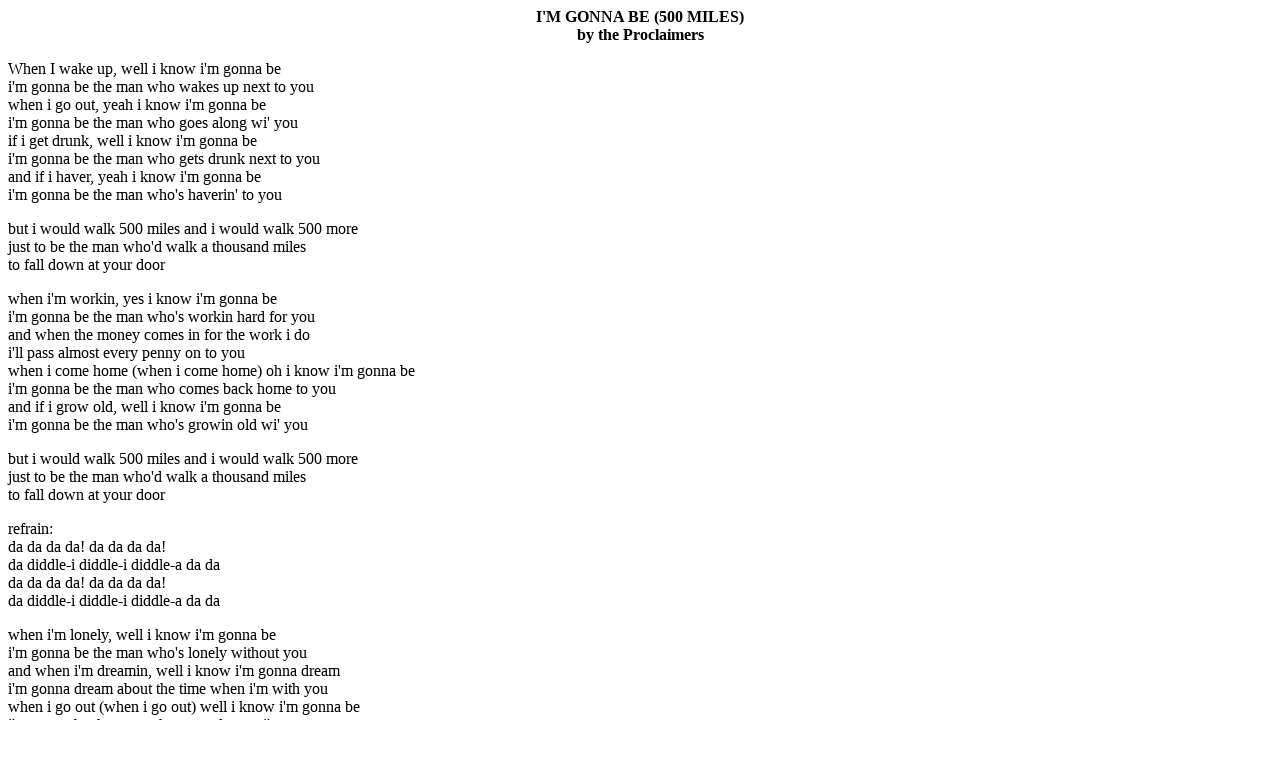

--- FILE ---
content_type: text/html
request_url: http://www.absolutelypointless.net/lyrics/500.html
body_size: 536
content:
<center><b>I'M GONNA BE (500 MILES)<br>
by the Proclaimers</b></center><p>

When I wake up, well i know i'm gonna be<br>
i'm gonna be the man who wakes up next to you<br>
when i go out, yeah i know i'm gonna be<br>
i'm gonna be the man who goes along wi' you<br>
if i get drunk, well i know i'm gonna be<br>
i'm gonna be the man who gets drunk next to you<br>
and if i haver, yeah i know i'm gonna be<br>
i'm gonna be the man who's haverin' to you<p>

but i would walk 500 miles and i would walk 500 more<br>
just to be the man who'd walk a thousand miles<br>
to fall down at your door<p>

when i'm workin, yes i know i'm gonna be<br>
i'm gonna be the man who's workin hard for you<br>
and when the money comes in for the work i do<br>
i'll pass almost every penny on to you<br>
when i come home (when i come home) oh i know i'm gonna be<br>
i'm gonna be the man who comes back home to you<br>
and if i grow old, well i know i'm gonna be<br>
i'm gonna be the man who's growin old wi' you<p>

but i would walk 500 miles and i would walk 500 more<br>
just to be the man who'd walk a thousand miles<br>
to fall down at your door<p>

refrain:<BR>
da da da da! da da da da!<br>
da diddle-i diddle-i diddle-a da da<br>
da da da da! da da da da!<br>
da diddle-i diddle-i diddle-a da da<br>
<p>

when i'm lonely, well i know i'm gonna be<br>
i'm gonna be the man who's lonely without you<br>
and when i'm dreamin, well i know i'm gonna dream<br>
i'm gonna dream about the time when i'm with you<br>
when i go out (when i go out) well i know i'm gonna be<br>
i'm gonna be the man who goes along wi' you<br>
and when i come home (when i come home) yes i know i'm gonna be<br>
i'm gonna be the man who comes back home wi' you<br>
i'm gonna be the man who's comin home wi' you<p>

but i would walk 500 miles and i would walk 500 more<br>
just to be the man who'd walk a thousand miles<br>
to fall down at your door<p>

[repeat refrain twice]<p>

and i would walk 500 miles and i would walk 500 more<br>
just to be the man who'd walk a thousand miles<br>
to fall down at your door<p>
